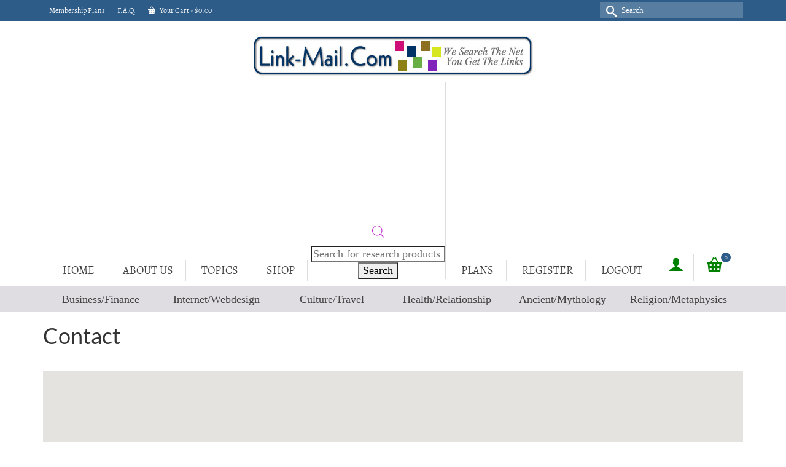

--- FILE ---
content_type: text/html; charset=utf-8
request_url: https://www.google.com/recaptcha/api2/aframe
body_size: 268
content:
<!DOCTYPE HTML><html><head><meta http-equiv="content-type" content="text/html; charset=UTF-8"></head><body><script nonce="_1UDG_SPU3ifPk1Glv28KA">/** Anti-fraud and anti-abuse applications only. See google.com/recaptcha */ try{var clients={'sodar':'https://pagead2.googlesyndication.com/pagead/sodar?'};window.addEventListener("message",function(a){try{if(a.source===window.parent){var b=JSON.parse(a.data);var c=clients[b['id']];if(c){var d=document.createElement('img');d.src=c+b['params']+'&rc='+(localStorage.getItem("rc::a")?sessionStorage.getItem("rc::b"):"");window.document.body.appendChild(d);sessionStorage.setItem("rc::e",parseInt(sessionStorage.getItem("rc::e")||0)+1);localStorage.setItem("rc::h",'1768911723526');}}}catch(b){}});window.parent.postMessage("_grecaptcha_ready", "*");}catch(b){}</script></body></html>